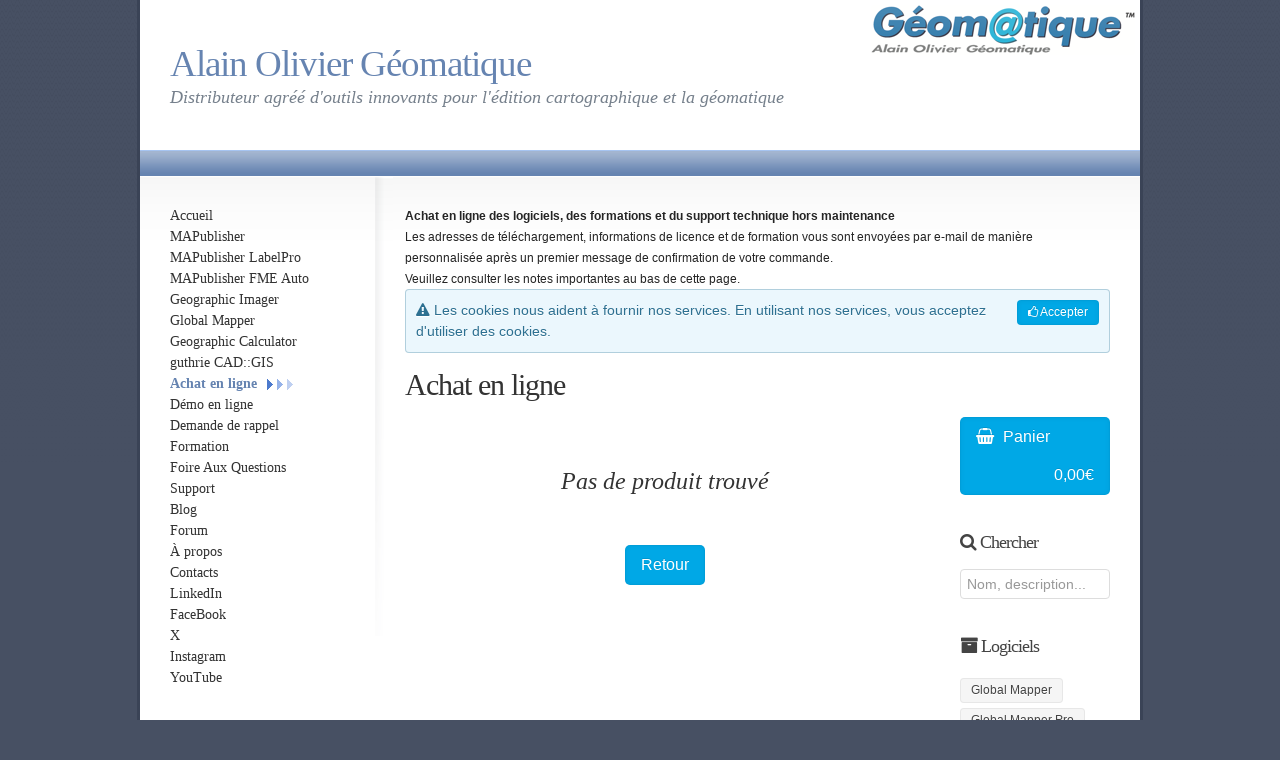

--- FILE ---
content_type: text/html; charset=UTF-8
request_url: https://www.geomatique.fr/store/index.php?catalog/category/mangomap/date/1
body_size: 5566
content:
<!DOCTYPE html PUBLIC "-//W3C//DTD XHTML 1.0 Strict//EN" "http://www.w3.org/TR/xhtml1/DTD/xhtml1-strict.dtd">
<html xmlns="http://www.w3.org/1999/xhtml" lang="en">
	<head>
		
<!-- Google tag (gtag.js) -->
<script async src="https://www.googletagmanager.com/gtag/js?id=G-JP8RBDB2HN"></script>
<script>
  window.dataLayer = window.dataLayer || [];
  function gtag(){dataLayer.push(arguments);}
  gtag('js', new Date());

  gtag('config', 'G-JP8RBDB2HN');
</script>
<meta http-equiv="Content-Type" content="text/html; charset=utf-8" />
		<meta name="robots" content="index, follow" />
		<meta name="generator" content="RapidWeaver" />
		<link rel="icon" type="image/x-icon" href="http://www.geomatique.fr/resources/favicon.ico" sizes="64x64" />

	<meta name="twitter:card" content="summary">
	<meta name="twitter:title" content="Achat en ligne | Alain Olivier Géomatique">
	<meta name="twitter:url" content="http://www.geomatique.fr/store/index.php">
	<meta property="og:type" content="website">
	<meta property="og:site_name" content="Alain Olivier Géomatique">
	<meta property="og:title" content="Achat en ligne | Alain Olivier Géomatique">
	<meta property="og:url" content="http://www.geomatique.fr/store/index.php">
		<title>Achat en ligne | Alain Olivier Géomatique</title>
		<link rel="stylesheet" type="text/css" media="screen" href="../rw_common/themes/delta/styles.css?rwcache=789142560"  />
		<!--[if IE 6]><link rel="stylesheet" type="text/css" media="screen" href="../rw_common/themes/delta/ie6.css"  /><![endif]-->
		<link rel="stylesheet" type="text/css" media="screen" href="../rw_common/themes/delta/colourtag-theme-default-page4.css?rwcache=789142560"  />
		<link rel="stylesheet" type="text/css" media="print" href="../rw_common/themes/delta/print.css?rwcache=789142560"  />
		<link rel="stylesheet" type="text/css" media="handheld" href="../rw_common/themes/delta/handheld.css?rwcache=789142560"  />
		<link rel="stylesheet" type="text/css" media="screen" href="../rw_common/themes/delta/css/width/1000.css?rwcache=789142560" />
		<link rel="stylesheet" type="text/css" media="screen" href="../rw_common/themes/delta/css/icons/blue.css?rwcache=789142560" />
		<link rel="stylesheet" type="text/css" media="screen" href="../rw_common/themes/delta/css/sidebar/sidebar_left.css?rwcache=789142560" />
		
		
		
		
		<script type="text/javascript" src="../rw_common/themes/delta/javascript.js?rwcache=789142560"></script>
		
		
		<script type="text/javascript" charset="utf-8">
			var blankSrc = "../rw_common/themes/delta/png/blank.gif";
		</script>	
		<style type="text/css">

		img {
			behavior:	url("../rw_common/themes/delta/png/pngbehavior.htc");
		}

		</style>
		
		<!-- jQuery -->
<script src="https://cdnjs.cloudflare.com/ajax/libs/jquery/2.2.4/jquery.min.js"></script>
<!-- UIkit Core -->
<script src="https://cdnjs.cloudflare.com/ajax/libs/uikit/2.27.5/js/uikit.min.js"></script>
	<link href="../rw_common/plugins/rapidcartpro/resources/uikit/2.27.5/css-nobase/uikit.almost-flat.css" rel="stylesheet">
<!-- UIkit Customizer -->
	<link href="../rw_common/plugins/rapidcartpro/data/style.css" rel="stylesheet">
<!-- UIkit Autocomplete -->
<script src="https://cdnjs.cloudflare.com/ajax/libs/uikit/2.27.5/js/components/autocomplete.min.js"></script>
<link href="https://cdnjs.cloudflare.com/ajax/libs/uikit/2.27.5/css/components/autocomplete.almost-flat.min.css" rel="stylesheet">
<!-- UIkit Datepicker -->
<script src="https://cdnjs.cloudflare.com/ajax/libs/uikit/2.27.5/js/components/datepicker.min.js"></script>
<link href="https://cdnjs.cloudflare.com/ajax/libs/uikit/2.27.5/css/components/datepicker.almost-flat.min.css" rel="stylesheet">
<!-- UIkit Form Advanced -->
<link href="https://cdnjs.cloudflare.com/ajax/libs/uikit/2.27.5/css/components/form-advanced.almost-flat.min.css" rel="stylesheet">
<!-- UIkit Form Select -->
<script src="https://cdnjs.cloudflare.com/ajax/libs/uikit/2.27.5/js/components/form-select.min.js"></script>
<link href="https://cdnjs.cloudflare.com/ajax/libs/uikit/2.27.5/css/components/form-select.almost-flat.min.css" rel="stylesheet">
<!-- UIkit Lightbox -->
<script src="https://cdnjs.cloudflare.com/ajax/libs/uikit/2.27.5/js/components/lightbox.min.js"></script>
<!-- UIkit Notify -->
<script src="https://cdnjs.cloudflare.com/ajax/libs/uikit/2.27.5/js/components/notify.min.js"></script>
<link href="https://cdnjs.cloudflare.com/ajax/libs/uikit/2.27.5/css/components/notify.almost-flat.min.css" rel="stylesheet">
<!-- UIkit Pagination -->
<script src="https://cdnjs.cloudflare.com/ajax/libs/uikit/2.27.5/js/components/pagination.min.js"></script>
<!-- UIkit Slidenav -->
<link href="https://cdnjs.cloudflare.com/ajax/libs/uikit/2.27.5/css/components/slidenav.almost-flat.min.css" rel="stylesheet">
<!-- UIkit Slideshow -->
<script src="https://cdnjs.cloudflare.com/ajax/libs/uikit/2.27.5/js/components/slideshow.min.js"></script>
<link href="https://cdnjs.cloudflare.com/ajax/libs/uikit/2.27.5/css/components/slideshow.almost-flat.min.css" rel="stylesheet">
<!-- UIkit Slideshow FX -->
<script src="https://cdnjs.cloudflare.com/ajax/libs/uikit/2.27.5/js/components/slideshow-fx.min.js"></script>
<!-- UIkit Timepicker -->
<script src="https://cdnjs.cloudflare.com/ajax/libs/uikit/2.27.5/js/components/timepicker.min.js"></script>
<!-- UIkit Tooltip -->
<script src="https://cdnjs.cloudflare.com/ajax/libs/uikit/2.27.5/js/components/tooltip.min.js"></script>
<link href="https://cdnjs.cloudflare.com/ajax/libs/uikit/2.27.5/css/components/tooltip.almost-flat.min.css" rel="stylesheet">
<!-- RCkit -->
<script src="../rw_common/plugins/rapidcartpro/resources/rckit/4.0/rckit.js"></script>
<link href="../rw_common/plugins/rapidcartpro/resources/rckit/4.0/rckit.css" rel="stylesheet">
<script>
	RCkit.pageURL = 'https://www.geomatique.fr/store/index.php';
</script>		
	</head>
<body>
<div id="body_bg">
	<img src="../rw_common/themes/delta/images/body_bg.png" alt="" style="width: 3000px; height: 489px;" />
</div>
<div id="container"><!-- Start container -->
	<div id="pageHeader"><!-- Start page header -->
		<div id="top_grad">
			<img src="../rw_common/themes/delta/images/header_top_grad.png" alt="" style="width: 3000px; height: 146px;" />
		</div>
		<img src="../rw_common/images/Logo_AOG_header.png" width="274" height="60" alt="Alain Olivier G&eacute;omatique"/>
		<h1>Alain Olivier G&eacute;omatique</h1>
		<h2>Distributeur agr&eacute;&eacute; d'outils innovants pour l'&eacute;dition cartographique et la g&eacute;omatique</h2>
		<div id="bar">
			<img src="../rw_common/themes/delta/images/header_bottom_bar_grad.png" alt="" style="width: 3000px; height: 23px;" />
		</div>
	</div><!-- End page header -->
	<div id="sidebarContainer"><!-- Start Sidebar wrapper -->
		<div class="contentSpacer"></div><!-- this makes sure the content is long enough for the design -->
		<div id="navcontainer"><!-- Start Navigation -->
			<ul><li><a href="../accueil/" rel="">Accueil</a></li><li><a href="http://www.mapublisher.fr/produits/mp/" rel="">MAPublisher</a></li><li><a href="http://www.mapublisher.fr/produits/maplabelpro/" rel="">MAPublisher LabelPro</a></li><li><a href="http://www.mapublisher.fr/produits/mapfmeauto/" rel="">MAPublisher FME Auto</a></li><li><a href="http://www.geographicimager.fr/" rel="">Geographic Imager</a></li><li><a href="../globalmapper/" rel="">Global Mapper</a></li><li><a href="../geographiccalculator/" rel="">Geographic Calculator</a></li><li><a href="../guthcad/" rel="">guthrie CAD::GIS</a></li><li><a href="./" rel="" id="current">Achat en ligne</a></li><li><a href="../demoenligne/" rel="">Démo en ligne</a></li><li><a href="../demandederappel/" rel="">Demande de rappel</a></li><li><a href="../formation/" rel="">Formation</a></li><li><a href="https://www.geomatique.fr/forum/viewforum.php?f=20" rel="">Foire Aux Questions</a></li><li><a href="../support/" rel="">Support</a></li><li><a href="../blog/" rel="">Blog</a></li><li><a href="http://www.geomatique.fr/forum" rel="">Forum</a></li><li><a href="../a-propos/" rel="">À propos</a></li><li><a href="../contacts/" rel="">Contacts</a></li><li><a href="https://www.linkedin.com/company/alain-olivier-geomatique/" rel="">LinkedIn</a></li><li><a href="https://www.facebook.com/geomatique.fr/" rel="">FaceBook</a></li><li><a href="https://www.x.com/GeomatiqueFR" rel="">X</a></li><li><a href="https://www.instagram.com/geomatique.fr/" rel="">Instagram</a></li><li><a href="https://www.youtube.com/@GeomatiqueFR" rel="">YouTube</a></li></ul>
		</div><!-- End navigation -->
		<div id="sidebar"><!-- Start sidebar content -->
			<h1 class="sideHeader"></h1><!-- Sidebar header -->
			<!-- sidebar content you enter in the page inspector -->
			 <!-- sidebar content such as the blog archive links -->
		</div><!-- End sidebar content -->
	</div><!-- End sidebar wrapper -->
	<div id="contentContainer"><!-- Start main content wrapper -->
		<div id="content"><!-- Start content -->
				<div id="rc-content-header"><span style="font:12px &#39;Lucida Grande&#39;, LucidaGrande, Verdana, sans-serif; font-weight:bold; color:#252525;font-weight:bold; ">Achat en ligne des logiciels, des formations et du support technique hors maintenance<br /></span><span style="font:12px &#39;Lucida Grande&#39;, LucidaGrande, Verdana, sans-serif; color:#252525;">Les adresses de t&eacute;l&eacute;chargement, informations de licence et de formation vous sont envoy&eacute;es par e-mail de mani&egrave;re personnalis&eacute;e apr&egrave;s un premier message de confirmation de votre commande.<br />Veuillez consulter les notes importantes au bas de cette page.</span></div>
<div id="rc-content" style="padding: 0px 0px 0px 0px;"><div class="uk-alert">
	<a class="uk-button uk-button-primary uk-button-small uk-align-right" href="https://www.geomatique.fr/store/index.php?cookies"><i class="uk-icon-thumbs-o-up"></i> Accepter</a>
	<i class="uk-icon-warning"></i> Les cookies nous aident à fournir nos services. En utilisant nos services, vous acceptez d'utiliser des cookies.</div><h1>Achat en ligne</h1>
<div class="uk-grid uk-margin-top" data-uk-grid-margin data-uk-grid-match="{target:'.rc-catalog-pagination-spacer'}">
	<!-- Toolbar on small devices-->
	<div class="uk-width-1-1 uk-visible-small">
		<div class="uk-grid uk-grid-small uk-grid-width-1-1" data-uk-grid-margin>
							<div class="uk-width-1-1">
					<form class="uk-form" onsubmit="return RCkit.searchCatalogProducts(this);">
						<input type="hidden" name="sort" value="date">
						<div class="uk-flex uk-flex-space-between">
							<div class="uk-flex-item-auto">
								<div class="uk-form-icon uk-width-1-1">
									<i class="uk-icon-search"></i>
									<input class="uk-width-1-1 uk-form-large" type="text" placeholder="Nom, description..." name="search" value="">
								</div>
							</div>
													</div>
					</form>
				</div>
										<div>
					<div class="uk-button uk-button-large uk-form-select uk-width-1-1 uk-text-left uk-text-truncate" data-uk-form-select>
						<div class="uk-float-right"><i class="uk-icon-caret-down"></i></div>
						<i class="uk-icon-filter"></i>
						<span></span>
						<select onchange="RCkit.filterAndSortCatalogProducts(this);">
							<option value="" data-rc-catalog-toolbar-select-link="https://www.geomatique.fr/store/index.php?catalog/all/-/date/1">Tous les produits</option>
															<optgroup label="Logiciels">
																	<option data-rc-catalog-toolbar-select-link="https://www.geomatique.fr/store/index.php?catalog/category/global+mapper/date/1">Global Mapper</option>
																	<option data-rc-catalog-toolbar-select-link="https://www.geomatique.fr/store/index.php?catalog/category/global+mapper+pro/date/1">Global Mapper Pro</option>
																	<option data-rc-catalog-toolbar-select-link="https://www.geomatique.fr/store/index.php?catalog/category/global+mapper+mobile+pro/date/1">Global Mapper Mobile Pro</option>
																	<option data-rc-catalog-toolbar-select-link="https://www.geomatique.fr/store/index.php?catalog/category/geographic+calculator/date/1">Geographic Calculator</option>
																	<option data-rc-catalog-toolbar-select-link="https://www.geomatique.fr/store/index.php?catalog/category/mapublisher/date/1">MAPublisher</option>
																	<option data-rc-catalog-toolbar-select-link="https://www.geomatique.fr/store/index.php?catalog/category/fme+auto/date/1">FME Auto</option>
																	<option data-rc-catalog-toolbar-select-link="https://www.geomatique.fr/store/index.php?catalog/category/geographic+imager/date/1">Geographic Imager</option>
																	<option data-rc-catalog-toolbar-select-link="https://www.geomatique.fr/store/index.php?catalog/category/labelpro/date/1">LabelPro</option>
																	<option data-rc-catalog-toolbar-select-link="https://www.geomatique.fr/store/index.php?catalog/category/remise/date/1">Remise</option>
																														<optgroup label="Type de licences">
																	<option data-rc-catalog-toolbar-select-link="https://www.geomatique.fr/store/index.php?catalog/tag/licence+monoposte/date/1">licence monoposte</option>
																	<option data-rc-catalog-toolbar-select-link="https://www.geomatique.fr/store/index.php?catalog/tag/licence+flottante/date/1">licence flottante</option>
																	<option data-rc-catalog-toolbar-select-link="https://www.geomatique.fr/store/index.php?catalog/tag/licence+r%C3%A9seau/date/1">licence réseau</option>
																	<option data-rc-catalog-toolbar-select-link="https://www.geomatique.fr/store/index.php?catalog/tag/dongle/date/1">dongle</option>
																	<option data-rc-catalog-toolbar-select-link="https://www.geomatique.fr/store/index.php?catalog/tag/maintenance+annuelle/date/1">maintenance annuelle</option>
																	<option data-rc-catalog-toolbar-select-link="https://www.geomatique.fr/store/index.php?catalog/tag/bundle/date/1">bundle</option>
																	<option data-rc-catalog-toolbar-select-link="https://www.geomatique.fr/store/index.php?catalog/tag/mise+%C3%A0+jour/date/1">mise à jour</option>
																	<option data-rc-catalog-toolbar-select-link="https://www.geomatique.fr/store/index.php?catalog/tag/formation/date/1">formation</option>
																	<option data-rc-catalog-toolbar-select-link="https://www.geomatique.fr/store/index.php?catalog/tag/support+technique/date/1">support technique</option>
																					</select>
					</div>
				</div>
													<div class="uk-width-1-1">
					<a href="https://www.geomatique.fr/store/index.php?cart/overview" class="uk-button uk-button-large uk-button-primary uk-width-1-1 uk-text-left rc-extras-cart-items-tooltip" title="Votre panier est vide." data-uk-tooltip>
	<i class="uk-icon-shopping-basket uk-margin-small-right"></i>
			<span class="uk-hidden-small">Panier</span>
		<span class="uk-float-right uk-margin-left rc-extras-cart-total">0,00€</span>
</a>				</div>
					</div>
	</div>
	<!-- Products -->
	<div class="uk-width-1-1 uk-width-medium-3-4">
							<div class="uk-panel uk-text-center uk-margin-large-top">
				<h2>Pas de produit trouvé</h2>
								<div class="uk-margin-large-top"><a class="uk-button uk-button-primary uk-button-large" href="https://www.geomatique.fr/store/index.php?catalog/all/-/date/1">Retour</a></div>
			</div>
					</div>
	<!-- Toolbar on large devices-->
	<div class="uk-width-1-4 uk-hidden-small">
		<div class="rc-catalog-pagination-spacer"></div>
		<div class="uk-grid uk-grid-large uk-grid-width-1-1" data-uk-grid-margin>
							<div>
					<a href="https://www.geomatique.fr/store/index.php?cart/overview" class="uk-button uk-button-large uk-button-primary uk-width-1-1 uk-text-left rc-extras-cart-items-tooltip" title="Votre panier est vide." data-uk-tooltip>
	<i class="uk-icon-shopping-basket uk-margin-small-right"></i>
			<span class="uk-hidden-small">Panier</span>
		<span class="uk-float-right uk-margin-left rc-extras-cart-total">0,00€</span>
</a>				</div>
										<div>
					<div class="uk-panel">
						<h3 class="uk-panel-title"><i class="uk-icon-search"></i> Chercher</h3>
						<form class="uk-form" onsubmit="return RCkit.searchCatalogProducts(this);">
							<input type="hidden" name="sort" value="date">
							<div class="uk-flex uk-flex-space-between">
								<div class="uk-flex-item-auto"><input class="uk-width-1-1" type="text" placeholder="Nom, description..." name="search" value=""></div>
															</div>
						</form>
					</div>
				</div>
										<div>
					<div class="uk-panel" data-uk-margin>
						<h3 class="uk-panel-title"><i class="uk-icon-archive"></i> Logiciels</h3>
													<a class="uk-button uk-button-small" href="https://www.geomatique.fr/store/index.php?catalog/category/global+mapper/date/1">Global Mapper</a>
													<a class="uk-button uk-button-small" href="https://www.geomatique.fr/store/index.php?catalog/category/global+mapper+pro/date/1">Global Mapper Pro</a>
													<a class="uk-button uk-button-small" href="https://www.geomatique.fr/store/index.php?catalog/category/global+mapper+mobile+pro/date/1">Global Mapper Mobile Pro</a>
													<a class="uk-button uk-button-small" href="https://www.geomatique.fr/store/index.php?catalog/category/geographic+calculator/date/1">Geographic Calculator</a>
													<a class="uk-button uk-button-small" href="https://www.geomatique.fr/store/index.php?catalog/category/mapublisher/date/1">MAPublisher</a>
													<a class="uk-button uk-button-small" href="https://www.geomatique.fr/store/index.php?catalog/category/fme+auto/date/1">FME Auto</a>
													<a class="uk-button uk-button-small" href="https://www.geomatique.fr/store/index.php?catalog/category/geographic+imager/date/1">Geographic Imager</a>
													<a class="uk-button uk-button-small" href="https://www.geomatique.fr/store/index.php?catalog/category/labelpro/date/1">LabelPro</a>
													<a class="uk-button uk-button-small" href="https://www.geomatique.fr/store/index.php?catalog/category/remise/date/1">Remise</a>
											</div>
				</div>
										<div>
					<div class="uk-panel" data-uk-margin>
						<h3 class="uk-panel-title"><i class="uk-icon-tags"></i> Type de licences</h3>
													<a class="uk-button uk-button-small" href="https://www.geomatique.fr/store/index.php?catalog/tag/licence+monoposte/date/1">licence monoposte</a>
													<a class="uk-button uk-button-small" href="https://www.geomatique.fr/store/index.php?catalog/tag/licence+flottante/date/1">licence flottante</a>
													<a class="uk-button uk-button-small" href="https://www.geomatique.fr/store/index.php?catalog/tag/licence+r%C3%A9seau/date/1">licence réseau</a>
													<a class="uk-button uk-button-small" href="https://www.geomatique.fr/store/index.php?catalog/tag/dongle/date/1">dongle</a>
													<a class="uk-button uk-button-small" href="https://www.geomatique.fr/store/index.php?catalog/tag/maintenance+annuelle/date/1">maintenance annuelle</a>
													<a class="uk-button uk-button-small" href="https://www.geomatique.fr/store/index.php?catalog/tag/bundle/date/1">bundle</a>
													<a class="uk-button uk-button-small" href="https://www.geomatique.fr/store/index.php?catalog/tag/mise+%C3%A0+jour/date/1">mise à jour</a>
													<a class="uk-button uk-button-small" href="https://www.geomatique.fr/store/index.php?catalog/tag/formation/date/1">formation</a>
													<a class="uk-button uk-button-small" href="https://www.geomatique.fr/store/index.php?catalog/tag/support+technique/date/1">support technique</a>
											</div>
				</div>
								</div>
	</div>
</div></div>
	<div id="rc-content-footer"><span style="font:12px LucidaSansUnicode; color:#202323;">Le paiement est enti&egrave;rement s&eacute;curis&eacute; sur notre site gr&acirc;ce notamment au syst&egrave;me de paiement en ligne par carte bancaire de notre partenaire Stripe, solution de paiement certifi&eacute;e PCI/DSS de niveau 1 (le niveau de s&eacute;curit&eacute; le plus &eacute;lev&eacute; pour payer en ligne). Les donn&eacute;es de carte bancaire que vous entrez sur notre site sont crypt&eacute;es et ne circulent jamais en clair sur Internet. De plus, elles ne sont trait&eacute;es que par Stripe et ne sont jamais en notre possession. Lorsque vous tapez votre num&eacute;ro de carte pour faire vos achats sur notre site c&rsquo;est, en r&eacute;alit&eacute;, &agrave; Stripe que vous les transmettez.<br /><br /></span><span style="font:12px LucidaSansUnicode; color:#202323;"><u>&Agrave;</u></span><span style="font:12px LucidaSansUnicode; color:#202323;"><u> propos de Global Mapper</u></span><span style="font:12px LucidaSansUnicode; color:#202323;"> :<br /></span><ul class="disc"><li><span style="font:12px LucidaSansUnicode; color:#202323;">Les licences d&eacute;livr&eacute;es sont valides pour la version FR </span><span style="font:12px LucidaSansUnicode; color:#202323;"><u>et pour la version EN</u></span><span style="font:12px LucidaSansUnicode; color:#202323;">.</span></li><li><span style="font:12px LucidaSansUnicode; color:#202323;">Remarque sur les quantit&eacute;s&nbsp;: le nombre de licences monopostes est limit&eacute; &agrave; 10 par client/organisation. Si vous envisagez plus de 10 licences, une licence r&eacute;seau conviendra mieux &agrave; vos besoins.</span></li><li><span style="font:12px LucidaSansUnicode; color:#202323;">La licence monoposte est destin&eacute;e &agrave; un seul ordinateur. Une nouvelle activation n'est autoris&eacute;e que si une v&eacute;rification de la suppression du logiciel peut &ecirc;tre fournie. Veuillez vous informer aupr&egrave;s du </span><span style="font:12px LucidaSansUnicode; color:#202323;"><a href="mailto:support@geomatique.fr">support technique</a></span><span style="font:12px LucidaSansUnicode; color:#202323;"> pour conna&icirc;tre la proc&eacute;dure de suppression de la licence. Pour consulter la politique de licence de Global Mapper, reportez-vous &agrave; : </span><span style="font:12px LucidaSansUnicode; color:#202323;"><a href="http://www.geomatique.fr/globalmapper/licence/" rel="external">http://www.geomatique.fr/globalmapper/licence/</a></span><span style="font:12px LucidaSansUnicode; color:#202323;">.</span></li><li><span style="font:12px LucidaSansUnicode; color:#FF0000;">Remote Desktop est incompatible avec une licence monoposte. Vous devez donc dans ce cas acheter une licence r&eacute;seau ou une licence flottante.</span></li><li><span style="font:12px LucidaSansUnicode; color:#FF0000;">Suppression d&rsquo;une licence : Veuillez noter que si vous utilisez la version 24 ou une version plus ancienne, les fichiers d'installation ne sont plus disponibles pour le t&eacute;l&eacute;chargement. Assurez-vous de disposer des fichiers d'installation de votre version avant de supprimer et de d&eacute;placer votre licence.</span></li><li><span style="font:12px LucidaSansUnicode; color:#FF0000;">Si vous ne disposez pas d'une copie de sauvegarde de vos fichiers d'installation, veuillez contacter </span><span style="font:12px LucidaSansUnicode; color:#FF0000;"><a href="mailto:info@geomatique.fr">info@geomatique.fr</a></span><span style="font:12px LucidaSansUnicode; color:#FF0000;"> &agrave; propos de l'achat d&rsquo;un service de Maintenance & Support pour votre/vos licence(s).</span></li><li><span style="font:12px LucidaSansUnicode; color:#FF0000;">Si vous poss&eacute;dez la version 24 de Global Mapper et souhaitez effectuer une mise &agrave; niveau vers la derni&egrave;re version, veuillez nous contacter &agrave; </span><span style="font:12px LucidaSansUnicode; color:#FF0000;"><a href="mailto:info@geomatique.fr">info@geomatique.fr</a></span><span style="font:12px LucidaSansUnicode; color:#FF0000;"> pour conna&icirc;tre les r&eacute;ductions disponibles. Si votre licence est ant&eacute;rieure &agrave; la version 24, veuillez contacter notre service commercial pour acheter Global Mapper.</span></li><li><span style="font:12px LucidaSansUnicode; color:#FB0106;">En cas de doute sur votre &eacute;ligibilit&eacute; &agrave; un renouvellement de maintenance (risque de date d&rsquo;expiration trop largement d&eacute;pass&eacute;e par exemple), veuillez </span><span style="font:12px LucidaSansUnicode; color:#FB0106;"><a href="mailto:ventes@geomatique.fr">prendre contact avec le service des ventes</a></span><span style="font:12px LucidaSansUnicode; color:#FB0106;">.</span></li><li><span style="color:#FB0106;font-weight:bold; "><em>Un dongle d&eacute;t&eacute;rior&eacute;, &eacute;gar&eacute; ou vol&eacute; n'est pas rempla&ccedil;able gratuitement.</em></span></li></ul><span style="font:12px LucidaSansUnicode; color:#202323;"><br /></span><span style="font:12px LucidaSansUnicode; color:#202323;"><u>&Agrave;</u></span><span style="font:12px LucidaSansUnicode; color:#202323;"><u> propos de MAPublisher, MAPublisher FME Auto, MAPublisher LabelPro et Geographic Imager</u></span><span style="font:12px LucidaSansUnicode; color:#202323;"> :<br /></span><ul class="disc"><li><span style="font:12px LucidaSansUnicode; color:#202323;">Des tarifs d&eacute;gressifs existent pour des achats de 5 licences et au del&agrave; ainsi que pour une utilisation dans un contexte p&eacute;dagogique sans but lucratif. Veuillez contacter </span><span style="font:12px LucidaSansUnicode; color:#202323;"><a href="mailto:info@mapublisher.fr">info@mapublisher.fr</a></span><span style="font:12px LucidaSansUnicode; color:#202323;">.</span></li><li><span style="font:12px LucidaSansUnicode; color:#FB0106;">En cas de doute sur votre &eacute;ligibilit&eacute; &agrave; un renouvellement de maintenance (risque de date d&rsquo;expiration trop largement d&eacute;pass&eacute;e par exemple), veuillez </span><span style="font:12px LucidaSansUnicode; color:#FB0106;"><a href="mailto:vente@mapublisher.fr">prendre contact avec le service des ventes</a></span><span style="font:12px LucidaSansUnicode; color:#FB0106;">.</span></li></ul></div>
		</div><!-- End content -->
		<div class="clearer"></div>
	</div><!-- End main content wrapper -->
	<div id="footer"><!-- Start Footer -->
		<p>&copy; Alain Olivier G&eacute;omatique 1998-2026 <a href="#" id="rw_email_contact">Contactez-nous</a><script type="text/javascript">var _rwObsfuscatedHref0 = "mai";var _rwObsfuscatedHref1 = "lto";var _rwObsfuscatedHref2 = ":in";var _rwObsfuscatedHref3 = "fo@";var _rwObsfuscatedHref4 = "geo";var _rwObsfuscatedHref5 = "mat";var _rwObsfuscatedHref6 = "iqu";var _rwObsfuscatedHref7 = "e.f";var _rwObsfuscatedHref8 = "r";var _rwObsfuscatedHref = _rwObsfuscatedHref0+_rwObsfuscatedHref1+_rwObsfuscatedHref2+_rwObsfuscatedHref3+_rwObsfuscatedHref4+_rwObsfuscatedHref5+_rwObsfuscatedHref6+_rwObsfuscatedHref7+_rwObsfuscatedHref8; document.getElementById("rw_email_contact").href = _rwObsfuscatedHref;</script></p>
		<div id="breadcrumbcontainer"><!-- Start the breadcrumb wrapper -->
			<ul><li><a href="../">Bonne année 2026</a>&nbsp;>&nbsp;</li><li><a href="./">Achat en ligne</a>&nbsp;>&nbsp;</li></ul>
		</div><!-- End breadcrumb -->
	</div><!-- End Footer -->
</div><!-- End container -->
</body>
</html>


--- FILE ---
content_type: text/css
request_url: https://www.geomatique.fr/rw_common/themes/delta/colourtag-theme-default-page4.css?rwcache=789142560
body_size: 406
content:
body,
.movie-background,
.photo-background {
	color: #333333;
	background-color: #475063;
}

#container {
	border-color: #3A4356;
}

a:link, a:visited {
	color: #65B6D7;
}

#pageHeader {
	background-color: #FFFFFF;
	border-bottom-color: #6684B1;
}

#pageHeader #bar {
	background-color: #6684B1;
	border-top-color: #A6C4F1;
}

#pageHeader h1,
.photo-title,
.movie-title {
	color: #6684B1;
}
		
#pageHeader h2,
.photo-caption,
.exif-data {
	color: #76808C;
}

#footer {
	color: #76808C;
	background-color: #FFFFFF;
	border-top-color: #6684B1;
}

.blog-entry-title a,
#blog-archives a,
#blog-categories a,
#blog-rss-feeds a,
.blog-archive-month {
	color: #333333;
}

.blog-entry-title a:hover,
#blog-archives a:hover,
#blog-categories a:hover,
#blog-rss-feeds a:hover {
	color: #6684B1;
}

.blog-archive-link-disabled,
.blog-category-link-disabled {
	color: #76818C;
	text-decoration: none;
}

#navcontainer ul {
}

#navcontainer ul a {
	color: #333333;
}

#navcontainer ul a:hover,
.photo-navigation a:hover {
	color: #65B6D7;
}

#navcontainer ul ul {
}

#navcontainer ul ul a {
	color: #4B9CBD;
}

#navcontainer #current,
#navcontainer .currentAncestor {
	color: #6684B1;
}

#navcontainer #bottomBar {
	border-top-color: #BFBFBF;
	background-color: #666666;
}

#contentContainer {
	border-color: #8EA0C6;
}

#sidebarContainer .sideHeader,
#sidebarContainer h1,
#sidebarContainer h2,
#sidebarContainer h3,
#sidebarContainer h4,
#sidebarContainer h5,
.blog-archive-link {
	border-bottom-color: #A9B3BF;
	color: #76818C;
}

#sidebarContainer #sidebar {
	border-bottom-color: #A9B3BF;
}

.blog-entry-comments,
.blog-archive-headings-wrapper {
	border-top-color: #76818C;
	color: #76818C;
}

.blog-entry-comments a,
.blog-entry-date {
	color: #76818C;
}

.thumbnail-frame img,
.photo-frame,
.movie-thumbnail-frame img {
	border-color: #3A4356;
	background: #5C6672;
}

--- FILE ---
content_type: text/css
request_url: https://www.geomatique.fr/rw_common/themes/delta/css/icons/blue.css?rwcache=789142560
body_size: -3
content:
p.blog-entry-tags {
	background-image: url(../../images/tag_blue.gif);
}

.blog-archive-link-enabled,
.blog-archive-link-disabled {
	background-image: url(../../images/date_blue.png);
}

.blog-entry-category a:link,
.blog-entry-category a:visited,
.blog-category-link-enabled,
.blog-category-link-disabled {
	background-image: url(../../images/category_blue.png);
}

#navcontainer #current,
#navcontainer .currentAncestor {
	background-image: url(../../images/menu_blue.png);
}

--- FILE ---
content_type: text/css
request_url: https://www.geomatique.fr/rw_common/themes/delta/css/sidebar/sidebar_left.css?rwcache=789142560
body_size: -34
content:
/* default float side for sidebar */
#sidebarContainer {
	float: left;
}

#contentContainer {
	margin-left: 235px;
	background-image: url(../../images/menu_left_bg.png);	
	background-position: left 2px;
}

--- FILE ---
content_type: text/css
request_url: https://www.geomatique.fr/rw_common/plugins/rapidcartpro/data/style.css
body_size: -93
content:
.uk-clearfix:after { clear: right !important; }
h3 { clear: both; }